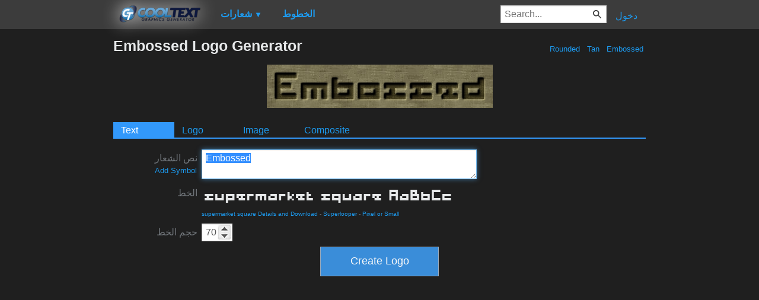

--- FILE ---
content_type: text/html; charset=utf-8
request_url: https://www.google.com/recaptcha/api2/aframe
body_size: 263
content:
<!DOCTYPE HTML><html><head><meta http-equiv="content-type" content="text/html; charset=UTF-8"></head><body><script nonce="gPMomTixrHfe-mpodECs4w">/** Anti-fraud and anti-abuse applications only. See google.com/recaptcha */ try{var clients={'sodar':'https://pagead2.googlesyndication.com/pagead/sodar?'};window.addEventListener("message",function(a){try{if(a.source===window.parent){var b=JSON.parse(a.data);var c=clients[b['id']];if(c){var d=document.createElement('img');d.src=c+b['params']+'&rc='+(localStorage.getItem("rc::a")?sessionStorage.getItem("rc::b"):"");window.document.body.appendChild(d);sessionStorage.setItem("rc::e",parseInt(sessionStorage.getItem("rc::e")||0)+1);localStorage.setItem("rc::h",'1769029656510');}}}catch(b){}});window.parent.postMessage("_grecaptcha_ready", "*");}catch(b){}</script></body></html>